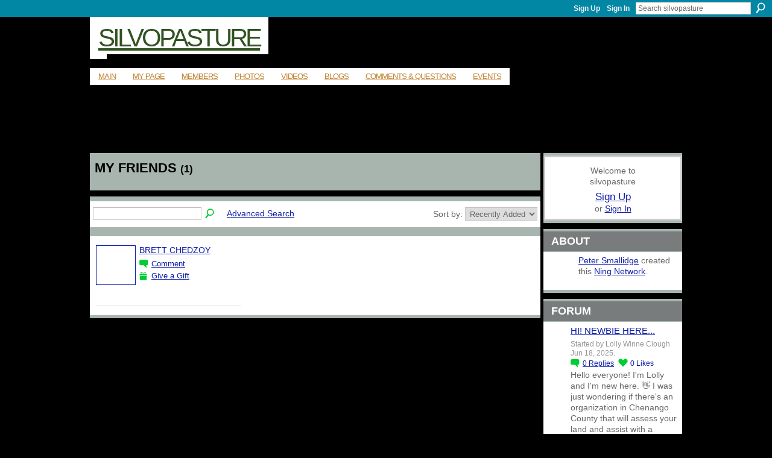

--- FILE ---
content_type: text/html; charset=UTF-8
request_url: http://silvopasture.ning.com/friends/JohnThompson
body_size: 37593
content:
<!DOCTYPE html>
<html lang="en" xmlns:og="http://ogp.me/ns#">
<head data-layout-view="default" class="xj_layout_head">
<script>
    window.dataLayer = window.dataLayer || [];
        </script>
<!-- Google Tag Manager -->
<script>(function(w,d,s,l,i){w[l]=w[l]||[];w[l].push({'gtm.start':
new Date().getTime(),event:'gtm.js'});var f=d.getElementsByTagName(s)[0],
j=d.createElement(s),dl=l!='dataLayer'?'&l='+l:'';j.async=true;j.src=
'https://www.googletagmanager.com/gtm.js?id='+i+dl;f.parentNode.insertBefore(j,f);
})(window,document,'script','dataLayer','GTM-T5W4WQ');</script>
<!-- End Google Tag Manager -->
        <meta http-equiv="Content-Type" content="text/html; charset=utf-8" />
    <title>John Thompson&#039;s Friends - silvopasture</title>
    <link rel="icon" href="http://silvopasture.ning.com/favicon.ico" type="image/x-icon" />
    <link rel="SHORTCUT ICON" href="http://silvopasture.ning.com/favicon.ico" type="image/x-icon" />
    <meta name="description" content="John Thompson's Friends | silvopasture is a social network" />
    <meta name="keywords" content="" />
<meta name="title" content="John Thompson&#039;s Friends" />
<meta property="og:type" content="website" />
<meta property="og:url" content="http://silvopasture.ning.com/profiles/friend/list?user=JohnThompson" />
<meta property="og:title" content="John Thompson&#039;s Friends" />
<meta property="og:image" content="https://storage.ning.com/topology/rest/1.0/file/get/2750608580?profile=UPSCALE_150x150">
<meta name="twitter:card" content="summary" />
<meta name="twitter:title" content="John Thompson&#039;s Friends" />
<meta name="twitter:description" content="John Thompson's Friends | silvopasture is a social network" />
<meta name="twitter:image" content="https://storage.ning.com/topology/rest/1.0/file/get/2750608580?profile=UPSCALE_150x150" />
<link rel="image_src" href="https://storage.ning.com/topology/rest/1.0/file/get/2750608580?profile=UPSCALE_150x150" />
<script type="text/javascript">
    djConfig = { baseScriptUri: 'http://silvopasture.ning.com/xn/static-6.11.8.1/js/dojo-0.3.1-ning/', isDebug: false }
ning = {"CurrentApp":{"premium":true,"iconUrl":"https:\/\/storage.ning.com\/topology\/rest\/1.0\/file\/get\/2750608580?profile=UPSCALE_150x150","url":"httpsilvopasture.ning.com","domains":[],"online":true,"privateSource":true,"id":"silvopasture","appId":6457695,"description":"","name":"silvopasture","owner":"3pcwpqc3r9bgy","createdDate":"2011-11-10T16:20:46.512Z","runOwnAds":false},"CurrentProfile":null,"maxFileUploadSize":5};
        (function(){
            if (!window.ning) { return; }

            var age, gender, rand, obfuscated, combined;

            obfuscated = document.cookie.match(/xgdi=([^;]+)/);
            if (obfuscated) {
                var offset = 100000;
                obfuscated = parseInt(obfuscated[1]);
                rand = obfuscated / offset;
                combined = (obfuscated % offset) ^ rand;
                age = combined % 1000;
                gender = (combined / 1000) & 3;
                gender = (gender == 1 ? 'm' : gender == 2 ? 'f' : 0);
                ning.viewer = {"age":age,"gender":gender};
            }
        })();

        if (window.location.hash.indexOf('#!/') == 0) {
        window.location.replace(window.location.hash.substr(2));
    }
    window.xg = window.xg || {};
xg.captcha = {
    'shouldShow': false,
    'siteKey': '6Ldf3AoUAAAAALPgNx2gcXc8a_5XEcnNseR6WmsT'
};
xg.addOnRequire = function(f) { xg.addOnRequire.functions.push(f); };
xg.addOnRequire.functions = [];
xg.addOnFacebookLoad = function (f) { xg.addOnFacebookLoad.functions.push(f); };
xg.addOnFacebookLoad.functions = [];
xg._loader = {
    p: 0,
    loading: function(set) {  this.p++; },
    onLoad: function(set) {
                this.p--;
        if (this.p == 0 && typeof(xg._loader.onDone) == 'function') {
            xg._loader.onDone();
        }
    }
};
xg._loader.loading('xnloader');
if (window.bzplcm) {
    window.bzplcm._profileCount = 0;
    window.bzplcm._profileSend = function() { if (window.bzplcm._profileCount++ == 1) window.bzplcm.send(); };
}
xg._loader.onDone = function() {
            if(window.bzplcm)window.bzplcm.start('ni');
        xg.shared.util.parseWidgets();    var addOnRequireFunctions = xg.addOnRequire.functions;
    xg.addOnRequire = function(f) { f(); };
    try {
        if (addOnRequireFunctions) { dojo.lang.forEach(addOnRequireFunctions, function(onRequire) { onRequire.apply(); }); }
    } catch (e) {
        if(window.bzplcm)window.bzplcm.ts('nx').send();
        throw e;
    }
    if(window.bzplcm) { window.bzplcm.stop('ni'); window.bzplcm._profileSend(); }
};
window.xn = { track: { event: function() {}, pageView: function() {}, registerCompletedFlow: function() {}, registerError: function() {}, timer: function() { return { lapTime: function() {} }; } } };</script>
<link rel="alternate" type="application/atom+xml" title="Forum - silvopasture" href="http://silvopasture.ning.com/forum/topic/list?feed=yes&amp;xn_auth=no" />
<style type="text/css" media="screen,projection">
@import url("http://static.ning.com/socialnetworkmain/widgets/index/css/common-982.min.css?xn_version=3128532263");
@import url("http://static.ning.com/socialnetworkmain/widgets/profiles/css/component.min.css?xn_version=467783652");

</style>

<style type="text/css" media="screen,projection">
@import url("/generated-69469162b686f8-12434567-css?xn_version=202512201152");

</style>

<style type="text/css" media="screen,projection">
@import url("/generated-69468feb05a4d7-78596128-css?xn_version=202512201152");

</style>

<!--[if IE 6]>
    <link rel="stylesheet" type="text/css" href="http://static.ning.com/socialnetworkmain/widgets/index/css/common-ie6.min.css?xn_version=463104712" />
<![endif]-->
<!--[if IE 7]>
<link rel="stylesheet" type="text/css" href="http://static.ning.com/socialnetworkmain/widgets/index/css/common-ie7.css?xn_version=2712659298" />
<![endif]-->
<link rel="EditURI" type="application/rsd+xml" title="RSD" href="http://silvopasture.ning.com/profiles/blog/rsd" />
</head>
<body>
<!-- Google Tag Manager (noscript) -->
<noscript><iframe src="https://www.googletagmanager.com/ns.html?id=GTM-T5W4WQ"
height="0" width="0" style="display:none;visibility:hidden"></iframe></noscript>
<!-- End Google Tag Manager (noscript) -->
    <div class="xj_before_content">        <div id="xn_bar">
            <div id="xn_bar_menu">
                <div id="xn_bar_menu_branding" >
                                    </div>

                <div id="xn_bar_menu_more">
                    <form id="xn_bar_menu_search" method="GET" action="http://silvopasture.ning.com/main/search/search">
                        <fieldset>
                            <input type="text" name="q" id="xn_bar_menu_search_query" value="Search silvopasture" _hint="Search silvopasture" accesskey="4" class="text xj_search_hint" />
                            <a id="xn_bar_menu_search_submit" href="#" onclick="document.getElementById('xn_bar_menu_search').submit();return false">Search</a>
                        </fieldset>
                    </form>
                </div>

                            <ul id="xn_bar_menu_tabs">
                                            <li><a href="http://silvopasture.ning.com/main/authorization/signUp?target=http%3A%2F%2Fsilvopasture.ning.com%2Fprofiles%2Ffriend%2Flist%3Fuser%3DJohnThompson%26">Sign Up</a></li>
                                                <li><a href="http://silvopasture.ning.com/main/authorization/signIn?target=http%3A%2F%2Fsilvopasture.ning.com%2Fprofiles%2Ffriend%2Flist%3Fuser%3DJohnThompson%26">Sign In</a></li>
                                    </ul>
                        </div>
        </div>
        </div>
    <div class="xg_theme" data-layout-pack="brutus">
        <div id="xg_themebody">
            <div id="xg_ad_above_header" class="xg_ad xj_ad_above_header dy-displaynone">
                    
                </div>        
            <div id="xg_head">
                <div id="xg_masthead">
                    <h1 id="xg_sitename" class="xj_site_name"><a id="application_name_header_link" href="/">silvopasture</a></h1>
                    <p id="xg_sitedesc" class="xj_site_desc"></p>
                </div>
                <div id="xg_navigation" class="xj_navigation"><ul>
    <li id="xg_tab_main" class="xg_subtab"><a href="/"><span>Main</span></a></li><li id="xg_tab_profile" class="xg_subtab"><a href="/profiles"><span>My Page</span></a></li><li id="xg_tab_members" class="xg_subtab this"><a href="/profiles/members/"><span>Members</span></a></li><li id="xg_tab_photo" class="xg_subtab"><a href="/photo"><span>Photos</span></a></li><li id="xg_tab_video" class="xg_subtab"><a href="/video"><span>Videos</span></a></li><li id="xg_tab_blogs" class="xg_subtab"><a href="/profiles/blog/list"><span>Blogs</span></a></li><li id="xg_tab_forum" class="xg_subtab"><a href="/forum"><span>Comments &amp; Questions</span></a></li><li id="xg_tab_events" class="xg_subtab"><a href="/events"><span>Events</span></a></li></ul>
</div>
            </div>
            <div id="xg_ad_below_header" class="xg_ad xj_ad_below_header dy-displaynone">
                        
                    </div>
            <div id="xg" class="xj_list_container xg_widget_profiles xg_widget_profiles_friend xg_widget_profiles_friend_list">
            	 
                <div id="xg_body">
                   
                    <div class="xj_notifications"></div>
                    <div class="xg_column xg_span-16" id="column1">
                        <div id="xg_canvas" class="xj_canvas">
                            <div class="xg_headline">
<div class="tb"><h1>My Friends <span class="count">(1)</span></h1>
        <ul class="navigation byline">
            <li class="right"></li>
        </ul>
    </div>
</div>
<div class="xg_module"><div class="xg_module module_searchbar">
    <div class="xg_module_body">
        <form action="http://silvopasture.ning.com/profiles/friend/list?user=14cwm629s93et">
            <p class="left">
                <input type="hidden" name="user" value="14cwm629s93et" />                <input name="q" type="text" class="textfield" value=""  />
                                <a class="xg_icon xg_icon-search" title="Search Friends" onclick="x$(this).parents('form').submit();" href="#">Search Friends</a>
                                <a class="link-ams" style="margin-left:1em" href="http://silvopasture.ning.com/profiles/members/advancedSearch">Advanced Search</a>
                            </p>
                    </form>
                <p class="right">
                            Sort by:                <select onchange="window.location = this.value">
                    <option value="http://silvopasture.ning.com/profiles/friend/list?user=JohnThompson&amp;sort=mostRecent"  selected="selected">Recently Added</option><option value="http://silvopasture.ning.com/profiles/friend/list?user=JohnThompson&amp;sort=alphabetical" >Alphabetical</option><option value="http://silvopasture.ning.com/profiles/friend/list?user=JohnThompson&amp;sort=random" >Random</option>                </select>
                                </p>
            </div>
</div>
<div class="xg_module_body"><div class="members_list easyclear"><div class="member_item last-child">
    <div class="member_item_thumbnail">
        <a href="/profile/BrettChedzoy?xg_source=profiles_memberList">
            <span class="table_img dy-avatar dy-avatar-64 "><img  class="photo " src="http://storage.ning.com/topology/rest/1.0/file/get/2538067204?profile=RESIZE_64x64&amp;width=64&amp;height=64&amp;crop=1%3A1" alt="" /></span>        </a>
    </div><!-- /member_item_thumbnail -->
    <div class="member_item_detail">
        <h5>    
            <a href="/profile/BrettChedzoy?xg_source=profiles_memberList">Brett Chedzoy</a>
                    </h5>
                    <ul>
            <li><a class="xg_sprite xg_sprite-comment" href="/profile/BrettChedzoy?xgac=1&amp;xg_source=profiles_memberList#add_comment">Comment</a></li><li><a class="xg_sprite xg_sprite-gift" href="http://silvopasture.ning.com/main/authorization/signUp?target=http%3A%2F%2Fsilvopasture.ning.com%2Fgifts%2Fitem%2Flist%3Fto%3D02htqh38l1vkh%26xg_source%3Dmlist">Give a Gift</a></li>        </ul>
    </div><!-- /member_item_detail -->
</div>
</div></div></div>
                        </div>
                    </div>
                    <div class="xg_column xg_span-5 xg_last" id="column2">
                        <div class="xj_user_info">    <div class="xg_module" id="xg_module_account">
        <div class="xg_module_body xg_signup xg_lightborder">
            <p>Welcome to<br />silvopasture</p>
                        <p class="last-child"><big><strong><a href="http://silvopasture.ning.com/main/authorization/signUp?target=http%3A%2F%2Fsilvopasture.ning.com%2Fprofiles%2Ffriend%2Flist%3Fuser%3DJohnThompson%26">Sign Up</a></strong></big><br/>or <a href="http://silvopasture.ning.com/main/authorization/signIn?target=http%3A%2F%2Fsilvopasture.ning.com%2Fprofiles%2Ffriend%2Flist%3Fuser%3DJohnThompson%26" style="white-space:nowrap">Sign In</a></p>
                    </div>
    </div>
</div>
                        <div class="xj_sidebar_content"><div class="xg_module module_about">
    <div class="xg_module_head">
        <h2>About</h2>
    </div>
    <div class="xg_module_body xg_module_ning">
        <div class="vcard">
            <span class="xg_avatar"><a class="fn url" href="http://silvopasture.ning.com/profile/3pcwpqc3r9bgy"  title="Peter Smallidge"><span class="table_img dy-avatar dy-avatar-48 "><img  class="photo photo" src="http://storage.ning.com/topology/rest/1.0/file/get/2538067528?profile=RESIZE_48X48&amp;width=48&amp;height=48&amp;crop=1%3A1" alt="" /></span></a></span>            <span class="fn"><a href="/profile/3pcwpqc3r9bgy">Peter Smallidge</a></span>
            created this <a href='http://www.ning.com'>Ning Network</a>.        </div>
            </div>
    </div>
    <div class="xg_module module_forum indented_content" data-module_name="forum">
            <div class="xg_module_head">
            <h2>Forum</h2>
        </div>
        <div class="xg_module_body">
                <div class="vcard">
                    <div class="author"><span class="xg_avatar"><a class="fn url" href="http://silvopasture.ning.com/profile/LeslieLolly"  title="Lolly Winne Clough"><span class="table_img dy-avatar dy-avatar-32 "><img  class="photo photo" src="http://storage.ning.com/topology/rest/1.0/file/get/13590757274?profile=RESIZE_48X48&amp;width=32&amp;height=32&amp;crop=1%3A1" alt="" /></span></a></span></div>
                <div class="topic indent">
            <h3>
                <a href="http://silvopasture.ning.com/forum/topics/hi-newbie-here" _snid="6457695:Topic:453859">Hi! Newbie here...</a>
                            </h3>
                        <p class="dy-small xg_lightfont indent ">
                    Started by Lolly Winne Clough Jun 18, 2025.    <span class="reactions">
                    <a href="http://silvopasture.ning.com/forum/topics/hi-newbie-here#comments" data-page-type="other_profiles_friend_list_" class="xg_sprite xg_sprite-comment">0 <span class='details'>Replies</span></a>
                                <a href="http://silvopasture.ning.com/forum/topics/hi-newbie-here" data-content-id="6457695:Topic:453859" data-content-type="Topic" data-sign-up-url="http://silvopasture.ning.com/main/authorization/signUp?target=http%3A%2F%2Fsilvopasture.ning.com%2Fprofiles%2Ffriend%2Flist%3Fuser%3DJohnThompson%26" data-page-type="other_profiles_friend_list_" class="xg_sprite like-link-1 like-link">
                    0 <span class='details'>Likes</span>
                </a>
                </span>
            </p>
            <p class="indent">Hello everyone! I'm Lolly and I'm new here. 👋 I was just wondering if there's an organization in Chenango County that will assess your land and assist with a silvopasture plan? I have about 4 acres…<a href="http://silvopasture.ning.com/forum/topics/hi-newbie-here" class="xj_expandable continue-link">Continue</a></p>        </div>
    </div>
    <div class="vcard">
                    <div class="author"><span class="xg_avatar"><a class="fn url" href="http://silvopasture.ning.com/profile/BrettChedzoy"  title="Brett Chedzoy"><span class="table_img dy-avatar dy-avatar-32 "><img  class="photo photo" src="http://storage.ning.com/topology/rest/1.0/file/get/2538067204?profile=RESIZE_48X48&amp;width=32&amp;height=32&amp;crop=1%3A1" alt="" /></span></a></span></div>
                <div class="topic indent">
            <h3>
                <a href="http://silvopasture.ning.com/forum/topics/silvopasture-article-in-modern-farmer" _snid="6457695:Topic:453853">Silvopasture article in Modern Farmer</a>
                            </h3>
                        <p class="dy-small xg_lightfont indent ">
                    Started by Brett Chedzoy May 27, 2025.    <span class="reactions">
                    <a href="http://silvopasture.ning.com/forum/topics/silvopasture-article-in-modern-farmer#comments" data-page-type="other_profiles_friend_list_" class="xg_sprite xg_sprite-comment">0 <span class='details'>Replies</span></a>
                                <a href="http://silvopasture.ning.com/forum/topics/silvopasture-article-in-modern-farmer" data-content-id="6457695:Topic:453853" data-content-type="Topic" data-sign-up-url="http://silvopasture.ning.com/main/authorization/signUp?target=http%3A%2F%2Fsilvopasture.ning.com%2Fprofiles%2Ffriend%2Flist%3Fuser%3DJohnThompson%26" data-page-type="other_profiles_friend_list_" class="xg_sprite like-link-1 like-link">
                    1 <span class='details'>Like</span>
                </a>
                </span>
            </p>
            <p class="indent">Nice overview of silvopasturing<a rel=nofollow href="https://modernfarmer.com/2025/05/silvopasture/">https://modernfarmer.com/2025/05/silvopasture/</a><a href="http://silvopasture.ning.com/forum/topics/silvopasture-article-in-modern-farmer" class="xj_expandable continue-link">Continue</a></p>        </div>
    </div>
    <div class="vcard">
                    <div class="author"><span class="xg_avatar"><a class="fn url" href="http://silvopasture.ning.com/profile/GabeSmith"  title="Gabe Smith"><span class="table_img dy-avatar dy-avatar-32 "><img  class="photo photo" src="http://static.ning.com/socialnetworkmain/widgets/profiles/gfx/defaults/profile-003399.png?xn_version=431723162&amp;width=32&amp;height=32&amp;crop=1%3A1&amp;xj_user_default=1" alt="" /></span></a></span></div>
                <div class="topic indent">
            <h3>
                <a href="http://silvopasture.ning.com/forum/topics/overwintering-sheep-in-the-woods" _snid="6457695:Topic:452581">overwintering sheep in the woods</a>
                            </h3>
                        <p class="dy-small xg_lightfont indent ">
                    Started by Gabe Smith. <a href="http://silvopasture.ning.com/forum/topics/overwintering-sheep-in-the-woods/showLastReply">Last reply</a> by Brett Chedzoy Feb 5, 2025.    <span class="reactions">
                    <a href="http://silvopasture.ning.com/forum/topics/overwintering-sheep-in-the-woods#comments" data-page-type="other_profiles_friend_list_" class="xg_sprite xg_sprite-comment">1 <span class='details'>Reply</span></a>
                                <a href="http://silvopasture.ning.com/forum/topics/overwintering-sheep-in-the-woods" data-content-id="6457695:Topic:452581" data-content-type="Topic" data-sign-up-url="http://silvopasture.ning.com/main/authorization/signUp?target=http%3A%2F%2Fsilvopasture.ning.com%2Fprofiles%2Ffriend%2Flist%3Fuser%3DJohnThompson%26" data-page-type="other_profiles_friend_list_" class="xg_sprite like-link-1 like-link">
                    0 <span class='details'>Likes</span>
                </a>
                </span>
            </p>
            <p class="indent">Is there a reasonable way to manage grazing in the woods during winter or using it as an overwintering site in place of a barn (there is no current barn)? The woods are shruby with multiflora rose,…<a href="http://silvopasture.ning.com/forum/topics/overwintering-sheep-in-the-woods" class="xj_expandable continue-link">Continue</a></p>        </div>
    </div>
    <div class="vcard">
                    <div class="author"><span class="xg_avatar"><a class="fn url" href="http://silvopasture.ning.com/profile/JonathanBates"  title="Jonathan Bates"><span class="table_img dy-avatar dy-avatar-32 "><img  class="photo photo" src="http://static.ning.com/socialnetworkmain/widgets/profiles/gfx/defaults/profile-003399.png?xn_version=431723162&amp;width=32&amp;height=32&amp;crop=1%3A1&amp;xj_user_default=1" alt="" /></span></a></span></div>
                <div class="topic indent">
            <h3>
                <a href="http://silvopasture.ning.com/forum/topics/river-locust-anyone-grazing-animals-on-it" _snid="6457695:Topic:452334">river locust anyone grazing animals on it</a>
                            </h3>
                        <p class="dy-small xg_lightfont indent ">
                    Started by Jonathan Bates Nov 14, 2024.    <span class="reactions">
                    <a href="http://silvopasture.ning.com/forum/topics/river-locust-anyone-grazing-animals-on-it#comments" data-page-type="other_profiles_friend_list_" class="xg_sprite xg_sprite-comment">0 <span class='details'>Replies</span></a>
                                <a href="http://silvopasture.ning.com/forum/topics/river-locust-anyone-grazing-animals-on-it" data-content-id="6457695:Topic:452334" data-content-type="Topic" data-sign-up-url="http://silvopasture.ning.com/main/authorization/signUp?target=http%3A%2F%2Fsilvopasture.ning.com%2Fprofiles%2Ffriend%2Flist%3Fuser%3DJohnThompson%26" data-page-type="other_profiles_friend_list_" class="xg_sprite like-link-1 like-link">
                    1 <span class='details'>Like</span>
                </a>
                </span>
            </p>
            <p class="indent">Wondering what folks experience is with this plant Amorpha fruticosa... Here is a cool video that includes a silvopasture that is utilizing it:…<a href="http://silvopasture.ning.com/forum/topics/river-locust-anyone-grazing-animals-on-it" class="xj_expandable continue-link">Continue</a></p>        </div>
    </div>
        </div>
            <div class="xg_module_foot">
            <ul>
                                    <li class="left"><a href="http://silvopasture.ning.com/main/authorization/signUp?target=http%3A%2F%2Fsilvopasture.ning.com%2Fforum%2Ftopic%2Fnew%3Ftarget%3Dhttp%253A%252F%252Fsilvopasture.ning.com%252Fprofiles%252Ffriend%252Flist%253Fuser%253DJohnThompson%2526" dojoType="PromptToJoinLink" _joinPromptText="Please sign up or sign in to complete this step." _hasSignUp="true" _signInUrl="http://silvopasture.ning.com/main/authorization/signIn?target=http%3A%2F%2Fsilvopasture.ning.com%2Fforum%2Ftopic%2Fnew%3Ftarget%3Dhttp%253A%252F%252Fsilvopasture.ning.com%252Fprofiles%252Ffriend%252Flist%253Fuser%253DJohnThompson%2526" class="xg_sprite xg_sprite-add xj_new_topic_link">Add a Discussion</a></li>
                                <li class="right"><a href="http://silvopasture.ning.com/forum">View All</a></li>
            </ul>
        </div>    </div>
<div class="xg_module module_members">
    <div class="xg_module_head">
        <h2>Members</h2>
    </div>
    <div class="xg_module_body body_small" data-module_name="members">
    <ul class="clist">
        <li>
        <span class="xg_avatar"><a class="fn url" href="http://silvopasture.ning.com/profile/GeneLengerich"  title="Gene Lengerich"><span class="table_img dy-avatar dy-avatar-48 "><img  class="photo photo" src="http://static.ning.com/socialnetworkmain/widgets/profiles/gfx/defaults/profile-003399.png?xn_version=431723162&amp;width=48&amp;height=48&amp;crop=1%3A1&amp;xj_user_default=1" alt="" /></span></a></span></li>

<li>
        <span class="xg_avatar"><a class="fn url" href="http://silvopasture.ning.com/profile/BrettChedzoy"  title="Brett Chedzoy"><span class="table_img dy-avatar dy-avatar-48 "><img  class="photo photo" src="http://storage.ning.com/topology/rest/1.0/file/get/2538067204?profile=RESIZE_48X48&amp;width=48&amp;height=48&amp;crop=1%3A1" alt="" /></span></a></span></li>

<li>
        <span class="xg_avatar"><a class="fn url" href="http://silvopasture.ning.com/profile/JoshuaGreene"  title="Joshua Greene"><span class="table_img dy-avatar dy-avatar-48 "><img  class="photo photo" src="http://storage.ning.com/topology/rest/1.0/file/get/12239569296?profile=RESIZE_48X48&amp;width=48&amp;height=48&amp;crop=1%3A1" alt="" /></span></a></span></li>

<li>
        <span class="xg_avatar"><a class="fn url" href="http://silvopasture.ning.com/profile/EllingtonDavis"  title="Ellington Davis"><span class="table_img dy-avatar dy-avatar-48 "><img  class="photo photo" src="http://static.ning.com/socialnetworkmain/widgets/profiles/gfx/defaults/profile-003399.png?xn_version=431723162&amp;width=48&amp;height=48&amp;crop=1%3A1&amp;xj_user_default=1" alt="" /></span></a></span></li>

<li>
        <span class="xg_avatar"><a class="fn url" href="http://silvopasture.ning.com/profile/PaulDouglas"  title="Paul Douglas"><span class="table_img dy-avatar dy-avatar-48 "><img  class="photo photo" src="http://static.ning.com/socialnetworkmain/widgets/profiles/gfx/defaults/profile-003399.png?xn_version=431723162&amp;width=48&amp;height=48&amp;crop=1%3A1&amp;xj_user_default=1" alt="" /></span></a></span></li>

<li>
        <span class="xg_avatar"><a class="fn url" href="http://silvopasture.ning.com/profile/DanielJohnson"  title="Daniel Johnson"><span class="table_img dy-avatar dy-avatar-48 "><img  class="photo photo" src="http://storage.ning.com/topology/rest/1.0/file/get/12941857491?profile=RESIZE_48X48&amp;width=48&amp;height=48&amp;crop=1%3A1" alt="" /></span></a></span></li>

<li>
        <span class="xg_avatar"><a class="fn url" href="http://silvopasture.ning.com/profile/EliRoberts"  title="Eli Roberts"><span class="table_img dy-avatar dy-avatar-48 "><img  class="photo photo" src="http://storage.ning.com/topology/rest/1.0/file/get/31037125260?profile=RESIZE_48X48&amp;width=48&amp;height=48&amp;crop=1%3A1" alt="" /></span></a></span></li>

<li>
        <span class="xg_avatar"><a class="fn url" href="http://silvopasture.ning.com/profile/JohnHopkins979"  title="John Hopkins"><span class="table_img dy-avatar dy-avatar-48 "><img  class="photo photo" src="http://static.ning.com/socialnetworkmain/widgets/profiles/gfx/defaults/profile-003399.png?xn_version=431723162&amp;width=48&amp;height=48&amp;crop=1%3A1&amp;xj_user_default=1" alt="" /></span></a></span></li>

<li>
        <span class="xg_avatar"><a class="fn url" href="http://silvopasture.ning.com/profile/KevinBudd"  title="Kevin Budd"><span class="table_img dy-avatar dy-avatar-48 "><img  class="photo photo" src="http://static.ning.com/socialnetworkmain/widgets/profiles/gfx/defaults/profile-003399.png?xn_version=431723162&amp;width=48&amp;height=48&amp;crop=1%3A1&amp;xj_user_default=1" alt="" /></span></a></span></li>

<li>
        <span class="xg_avatar"><a class="fn url" href="http://silvopasture.ning.com/profile/GregoryBunch"  title="Gregory Bunch"><span class="table_img dy-avatar dy-avatar-48 "><img  class="photo photo" src="http://static.ning.com/socialnetworkmain/widgets/profiles/gfx/defaults/profile-003399.png?xn_version=431723162&amp;width=48&amp;height=48&amp;crop=1%3A1&amp;xj_user_default=1" alt="" /></span></a></span></li>

<li>
        <span class="xg_avatar"><a class="fn url" href="http://silvopasture.ning.com/profile/ElliotBullen"  title="Elliot Bullen"><span class="table_img dy-avatar dy-avatar-48 "><img  class="photo photo" src="http://static.ning.com/socialnetworkmain/widgets/profiles/gfx/defaults/profile-003399.png?xn_version=431723162&amp;width=48&amp;height=48&amp;crop=1%3A1&amp;xj_user_default=1" alt="" /></span></a></span></li>

<li>
        <span class="xg_avatar"><a class="fn url" href="http://silvopasture.ning.com/profile/ScottDanner"  title="Scott Danner"><span class="table_img dy-avatar dy-avatar-48 "><img  class="photo photo" src="http://static.ning.com/socialnetworkmain/widgets/profiles/gfx/defaults/profile-003399.png?xn_version=431723162&amp;width=48&amp;height=48&amp;crop=1%3A1&amp;xj_user_default=1" alt="" /></span></a></span></li>

<li>
        <span class="xg_avatar"><a class="fn url" href="http://silvopasture.ning.com/profile/LynnBliven"  title="Lynn Bliven"><span class="table_img dy-avatar dy-avatar-48 "><img  class="photo photo" src="http://storage.ning.com/topology/rest/1.0/file/get/12952196866?profile=RESIZE_48X48&amp;width=48&amp;height=48&amp;crop=1%3A1" alt="" /></span></a></span></li>

<li>
        <span class="xg_avatar"><a class="fn url" href="http://silvopasture.ning.com/profile/ShannonRatcliff"  title="Shannon Ratcliff"><span class="table_img dy-avatar dy-avatar-48 "><img  class="photo photo" src="http://storage.ning.com/topology/rest/1.0/file/get/2538068441?profile=RESIZE_48X48&amp;width=48&amp;height=48&amp;crop=1%3A1" alt="" /></span></a></span></li>

<li>
        <span class="xg_avatar"><a class="fn url" href="http://silvopasture.ning.com/profile/ChrisEberhardt"  title="Chris Eberhardt"><span class="table_img dy-avatar dy-avatar-48 "><img  class="photo photo" src="http://storage.ning.com/topology/rest/1.0/file/get/2538082625?profile=RESIZE_48X48&amp;width=48&amp;height=48&amp;crop=1%3A1" alt="" /></span></a></span></li>

<li>
        <span class="xg_avatar"><a class="fn url" href="http://silvopasture.ning.com/profile/Sarah"  title="Sarah"><span class="table_img dy-avatar dy-avatar-48 "><img  class="photo photo" src="http://static.ning.com/socialnetworkmain/widgets/profiles/gfx/defaults/profile-003399.png?xn_version=431723162&amp;width=48&amp;height=48&amp;crop=1%3A1&amp;xj_user_default=1" alt="" /></span></a></span></li>

    </ul>
</div>
<div class="xg_module_foot">
    <ul>
                    <li class="right"><a href="http://silvopasture.ning.com/profiles/members/">View All</a></li>
            </ul>
</div>
</div></div>
                    </div>
                </div>
            </div>
            <div id="xg_foot">
                <div id="xg_footcontent">
                    <div class="xj_foot_content"><p class="left">
    © 2026             &nbsp; Created by <a href="/profile/3pcwpqc3r9bgy">Peter Smallidge</a>.            &nbsp;
    Powered by<a class="poweredBy-logo" href="https://www.ning.com/" title="" alt="" rel="dofollow">
    <img class="poweredbylogo" width="87" height="15" src="http://static.ning.com/socialnetworkmain/widgets/index/gfx/Ning_MM_footer_wht@2x.png?xn_version=2105418020"
         title="Ning Website Builder" alt="Website builder | Create website | Ning.com">
</a>    </p>
    <p class="right xg_lightfont">
                    <a href="http://silvopasture.ning.com/main/embeddable/list">Badges</a> &nbsp;|&nbsp;
                        <a href="http://silvopasture.ning.com/main/authorization/signUp?target=http%3A%2F%2Fsilvopasture.ning.com%2Fmain%2Findex%2Freport" dojoType="PromptToJoinLink" _joinPromptText="Please sign up or sign in to complete this step." _hasSignUp="true" _signInUrl="http://silvopasture.ning.com/main/authorization/signIn?target=http%3A%2F%2Fsilvopasture.ning.com%2Fmain%2Findex%2Freport">Report an Issue</a> &nbsp;|&nbsp;
                        <a href="http://silvopasture.ning.com/main/authorization/termsOfService?previousUrl=http%3A%2F%2Fsilvopasture.ning.com%2Fprofiles%2Ffriend%2Flist%3Fuser%3DJohnThompson%26">Terms of Service</a>
            </p>
</div>
                </div>
            </div>
			<div id="xg_ad_below_footer" class="xg_ad xj_ad_below_footer dy-displaynone">
				
			</div>
        </div>
    </div>
    <div class="xj_after_content"><div id="xj_baz17246" class="xg_theme"></div>
<div id="xg_overlay" style="display:none;">
<!--[if lte IE 6.5]><iframe></iframe><![endif]-->
</div>
<!--googleoff: all--><noscript>
	<style type="text/css" media="screen">
        #xg { position:relative;top:120px; }
        #xn_bar { top:120px; }
	</style>
	<div class="errordesc noscript">
		<div>
            <h3><strong>Hello, you need to enable JavaScript to use silvopasture.</strong></h3>
            <p>Please check your browser settings or contact your system administrator.</p>
			<img src="/xn_resources/widgets/index/gfx/jstrk_off.gif" alt="" height="1" width="1" />
		</div>
	</div>
</noscript><!--googleon: all-->
<script type="text/javascript" src="http://static.ning.com/socialnetworkmain/widgets/lib/core.min.js?xn_version=1651386455"></script>        <script>
            var sources = ["http:\/\/static.ning.com\/socialnetworkmain\/widgets\/lib\/js\/jquery\/jquery.ui.widget.js?xn_version=202512201152","http:\/\/static.ning.com\/socialnetworkmain\/widgets\/lib\/js\/jquery\/jquery.iframe-transport.js?xn_version=202512201152","http:\/\/static.ning.com\/socialnetworkmain\/widgets\/lib\/js\/jquery\/jquery.fileupload.js?xn_version=202512201152","https:\/\/storage.ning.com\/topology\/rest\/1.0\/file\/get\/12882218254?profile=original&r=1724773541","https:\/\/storage.ning.com\/topology\/rest\/1.0\/file\/get\/11108980277?profile=original&r=1684136302"];
            var numSources = sources.length;
                        var heads = document.getElementsByTagName('head');
            var node = heads.length > 0 ? heads[0] : document.body;
            var onloadFunctionsObj = {};

            var createScriptTagFunc = function(source) {
                var script = document.createElement('script');
                
                script.type = 'text/javascript';
                                var currentOnLoad = function() {xg._loader.onLoad(source);};
                if (script.readyState) { //for IE (including IE9)
                    script.onreadystatechange = function() {
                        if (script.readyState == 'complete' || script.readyState == 'loaded') {
                            script.onreadystatechange = null;
                            currentOnLoad();
                        }
                    }
                } else {
                   script.onerror = script.onload = currentOnLoad;
                }

                script.src = source;
                node.appendChild(script);
            };

            for (var i = 0; i < numSources; i++) {
                                xg._loader.loading(sources[i]);
                createScriptTagFunc(sources[i]);
            }
        </script>
    <script type="text/javascript">
if (!ning._) {ning._ = {}}
ning._.compat = { encryptedToken: "<empty>" }
ning._.CurrentServerTime = "2026-01-25T16:03:46+00:00";
ning._.probableScreenName = "";
ning._.domains = {
    base: 'ning.com',
    ports: { http: '80', ssl: '443' }
};
ning.loader.version = '202512201152'; // DEP-251220_1:477f7ee 33
djConfig.parseWidgets = false;
</script>
    <script type="text/javascript">
        xg.token = '';
xg.canTweet = false;
xg.cdnHost = 'static.ning.com';
xg.version = '202512201152';
xg.useMultiCdn = true;
xg.staticRoot = 'socialnetworkmain';
xg.xnTrackHost = "coll.ning.com";
    xg.cdnDefaultPolicyHost = 'static';
    xg.cdnPolicy = [];
xg.global = xg.global || {};
xg.global.currentMozzle = 'profiles';
xg.global.userCanInvite = false;
xg.global.requestBase = '';
xg.global.locale = 'en_US';
xg.num_thousand_sep = ",";
xg.num_decimal_sep = ".";
(function() {
    dojo.addOnLoad(function() {
        if(window.bzplcm) { window.bzplcm.ts('hr'); window.bzplcm._profileSend(); }
            });
            ning.loader.require('xg.gifts.embed.embed', 'xg.index.like.desktopLike', function() { xg._loader.onLoad('xnloader'); });
    })();    </script>
<script>
  (function(i,s,o,g,r,a,m){i['GoogleAnalyticsObject']=r;i[r]=i[r]||function(){
  (i[r].q=i[r].q||[]).push(arguments)},i[r].l=1*new Date();a=s.createElement(o),
  m=s.getElementsByTagName(o)[0];a.async=1;a.src=g;m.parentNode.insertBefore(a,m)
  })(window,document,'script','//www.google-analytics.com/analytics.js','ga');

  ga('create', 'UA-59727252-2', 'auto');
  ga('send', 'pageview');

</script><script>
    document.addEventListener("DOMContentLoaded", function () {
        if (!dataLayer) {
            return;
        }
        var handler = function (event) {
            var element = event.currentTarget;
            if (element.hasAttribute('data-track-disable')) {
                return;
            }
            var options = JSON.parse(element.getAttribute('data-track'));
            dataLayer.push({
                'event'         : 'trackEvent',
                'eventType'     : 'googleAnalyticsNetwork',
                'eventCategory' : options && options.category || '',
                'eventAction'   : options && options.action || '',
                'eventLabel'    : options && options.label || '',
                'eventValue'    : options && options.value || ''
            });
            if (options && options.ga4) {
                dataLayer.push(options.ga4);
            }
        };
        var elements = document.querySelectorAll('[data-track]');
        for (var i = 0; i < elements.length; i++) {
            elements[i].addEventListener('click', handler);
        }
    });
</script>

</div>
</body>
</html>


--- FILE ---
content_type: text/css;charset=UTF-8
request_url: http://silvopasture.ning.com/generated-69468feb05a4d7-78596128-css?xn_version=202512201152
body_size: 7284
content:
.xg_sprite,.xg_icon,.rich-comment,.rich-comment em,.delete,.smalldelete,.activity-delete,ul.rating-themed,ul.rating-themed a:hover,ul.rating-themed a:active,ul.rating-themed a:focus,ul.rating-themed .current{background-image:url(https://static.ning.com/socialnetworkmain/widgets/index/gfx/icons/xg_sprite-00CC33.png?xn_version=3244555409);_background-image:url(https://static.ning.com/socialnetworkmain/widgets/index/gfx/icons/ie6/xg_sprite-00CC33.png?xn_version=4291570312);}a,#xg_manage_promotion a,#xg_manage_network a,#xg_manage_members a,#xg_manage_resources a,#xg_manage_customize a,#xg_manage_premium a,a.button:hover{text-decoration:none;}a:hover,#xg_manage_promotion .navigation-solo a:hover{text-decoration:underline;}body { background:#000000 url(https://storage.ning.com/topology/rest/1.0/file/get/2550793047?profile=original) no-repeat scroll 0 0; }
.xg_theme .xg_user_generated p, .xg_theme .xg_user_generated ol, .xg_theme .xg_user_generated ul, .xg_theme .xg_user_generated dl, .xg_theme .xg_user_generated blockquote, .xg_theme .xg_user_generated table, .xg_theme .xg_user_generated h1, .xg_theme .xg_user_generated h2, .xg_theme .xg_user_generated h3, .xg_theme .xg_user_generated h4, .xg_theme .xg_user_generated h5, .xg_theme .xg_user_generated h6 { margin-bottom:1em; }
.xg_theme #xg_themebody {
  font-weight:normal;
  font-size:14px;
  font-family:'Century Gothic', AppleGothic, Helvetica, sans-serif;
  color:#666666;
}
.xg_theme a {
  color:#0d1ca6;
  font-weight:normal;
  text-decoration:underline;
  border-bottom:none;
}
.xg_theme a:hover {
  color:#eb0757;
  font-weight:normal;
  text-decoration:underline;
  border-bottom:none;
}
.xg_theme h1, .xg_theme h2, .xg_theme h3, .xg_theme h4, .xg_theme h5, .xg_theme h6 {
  font-weight:bold;
  font-family:'Century Gothic', AppleGothic, Helvetica, sans-serif;
  color:#000000;
}
.xg_theme button, .xg_theme a.button, .xg_theme input.button {
  background:#c18230 none repeat scroll 0 0;
  color:#ffffff;
  font-weight:bold;
  font-size:14px;
  font-family:'Gill Sans', 'Gill Sans MT', Gill, 'Century Gothic', sans-serif;
  border-width:1px;
  border-style:solid;
  border-color:#cccccc;
}
.xg_theme #xg_head {
  background:transparent none no-repeat scroll 0 0;
  border-width:;
  border-style:none;
  border-color:transparent;
}
.xg_theme h1#xg_sitename { font-size:42px; }
.xg_theme h1#xg_sitename a {
  color:#315222;
  font-weight:normal;
  font-family:'Gill Sans', 'Gill Sans MT', Gill, 'Century Gothic', sans-serif;
}
.xg_theme p#xg_sitedesc {
  color:#000000;
  font-weight:normal;
  font-size:55px;
  font-family:'Gill Sans', 'Gill Sans MT', Gill, 'Century Gothic', sans-serif;
}
.xg_theme #xg_navigation {
  background:transparent none no-repeat scroll 0 0;
  border-width:;
  border-style:none;
  border-color:transparent;
}
.xg_theme #xg_navigation ul li a {
  color:#c18230;
  background-color:#ffffff;
  font-weight:normal;
  font-size:13px;
  font-family:'Arial Black', sans-serif;
}
.xg_theme #xg_navigation ul li a:hover {
  color:#000000;
  background-color:#ffffff;
}
.xg_theme #xg_navigation ul div.xg_subtab ul li a {
  color:#919191;
  background:#f2f2f2;
}
.xg_theme #xg_navigation ul div.xg_subtab ul li a:hover {
  color:#5e5e5e;
  background:#d9d9d9;
}
.xg_theme #xg { background:transparent none no-repeat scroll 0 0; }
.xg_theme #xg_body {
  background:transparent none no-repeat scroll 0 0;
  border-width:;
  border-style:none;
  border-color:transparent;
}
.xg_theme .xg_module, .xg_theme .xg_headline, .xg_theme .navigation {
  background:#a7b5ae none no-repeat scroll 0 0;
  border-width:;
  border-style:none;
  border-color:transparent;
}
.xg_theme h1.status { color:#a7b5ae; }
.xg_theme .xg_module {
  background:#a7b5ae none no-repeat scroll 0 0;
  border-width:;
  border-style:none;
  border-color:transparent;
}
.xg_theme .xg_module_head {
  background:#787c7d none no-repeat scroll 0 0;
  border-width:;
  border-style:none;
  border-color:transparent;
}
.xg_theme .xg_module_head h2 {
  color:#ffffff;
  font-weight:bold;
  font-size:18px;
  font-family:Arial, 'Helvetica Neue', Helvetica, sans-serif;
}
.xg_theme .xg_module_body {
  background:#ffffff none no-repeat scroll 0 0;
  font-size:14px;
}
.xg_theme #xg_foot {
  background:transparent none no-repeat scroll 0 0;
  border-width:1px 0 0;
  border-style:solid;
  border-color:#272727;
}
.xg_theme #xg_footcontent {
  background:transparent none no-repeat scroll 0 0;
  border-width:;
  border-style:none;
  border-color:transparent;
  color:#999999;
}
.xg_theme .xg_floating_container {
  background-color:#ffffff;
  color:#666666;
  font-weight:normal;
  font-size:14px;
  font-family:'Century Gothic', AppleGothic, Helvetica, sans-serif;
}
.xg_theme .mediabutton-c { color:#000000; }
.xg_theme .mediaplayer-bc { background-color:#3e5713; }
.xg_theme .mediaplaylist-bc { background-color:#ffffff; }
#xn_bar, .xg_theme-ningbar-bc { background-color:#0187a4; }
.xg_theme .icon-color { color:#11de1f; }
.xg_theme .xg_lightborder { border-color:#cccccc; }
.xg_theme .xg_lightfont { color:#959595; }
.xg_theme .xg_theme-button-c { color:#ffffff; }
.xg_theme .xg_theme-button-bc { background-color:#c18230; }
.xg_theme .xg_theme-link-c { color:#0d1ca6; }
body { background-position:center top; }
.xg_theme #xg_head, .xg_theme #xg, .xg_theme #xg_foot {
  width:982px;
  margin:0 auto;
}
.xg_theme #xg_head { padding-bottom:100px; }
.xg_theme #xg_masthead:after {
  content:".";
  display:block;
  height:0;
  clear:both;
  visibility:hidden;
}
.xg_theme #xg_masthead { *zoom:1; }
.xg_theme h1#xg_sitename, .xg_theme p#xg_sitedesc, .xg_theme h1, .xg_theme_h2, .xg_theme h3, .xg_theme h4, .xg_theme h5, .xg_theme h6, .xg_theme #xg_navigation li { text-transform:uppercase; }
.xg_theme h1#xg_sitename {
  float:left;
  background-color:#ffffff;
  padding:8px 14px 0;
  margin:0;
  letter-spacing:-4px;
}
.xg_theme p#xg_sitedesc {
  clear:both;
  float:left;
  background-color:#ffffff;
  padding:4px 14px;
  margin:0 0 15px 0;
  letter-spacing:-4px;
}
.xg_theme #xg_navigation {
  clear:both;
  margin-bottom:10px;
}
.xg_theme #xg_navigation ul { margin:0; }
.xg_theme #xg_navigation li {
  float:left;
  letter-spacing:-1px;
}
.xg_theme #xg_navigation li a { padding:6px 14px; }
.xg_theme .xg_module { margin-bottom:15px; }
.xg_theme .xg_module_head h2 {
  letter-spacing:0;
  text-transform:uppercase;
  padding:3px 8px;
}
.xg_theme #xg_footcontent {
  padding:10px 0;
  font-family:'Century Gothic', AppleGothic, Helvetica, sans-serif;
}
.xg_theme #xg_footcontent a {
  color:#ffffff;
  font-weight:normal;
}
.xg_theme .xg_headline, .xg_theme .navigation { padding-top:2px; }
.xg_theme .xg_headline .tb { padding-left:8px; }
.xg_theme .navigation li { margin:0 8px; }
.xg_theme .xg_module, .xg_theme .xg_headline, .xg_theme .navigation {
  margin-bottom:10px;
  padding:4px 0;
}
.navigation li { margin:5px 10px 0 5px; }
.navbutton { margin:5px 5px 5px 10px !important; }


--- FILE ---
content_type: text/plain
request_url: https://www.google-analytics.com/j/collect?v=1&_v=j102&a=103738657&t=pageview&_s=1&dl=http%3A%2F%2Fsilvopasture.ning.com%2Ffriends%2FJohnThompson&ul=en-us%40posix&dt=John%20Thompson%27s%20Friends%20-%20silvopasture&sr=1280x720&vp=1280x720&_u=IEBAAEABAAAAACAAI~&jid=613756367&gjid=1388922080&cid=1536355231.1769357027&tid=UA-59727252-2&_gid=1295163260.1769357027&_r=1&_slc=1&z=928229018
body_size: -287
content:
2,cG-CNFB8KRKRR